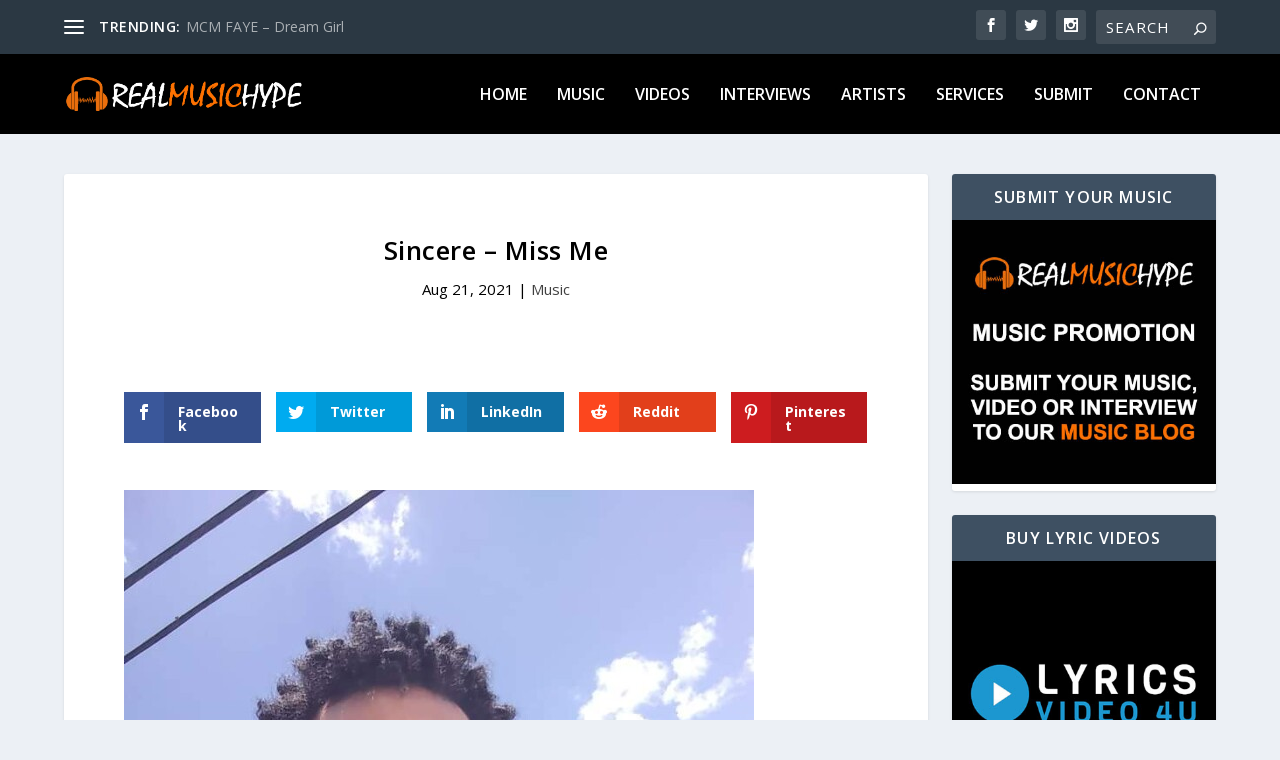

--- FILE ---
content_type: text/html; charset=utf-8
request_url: https://www.google.com/recaptcha/api2/anchor?ar=1&k=6Lcca9sUAAAAAP5L39LENqOWcAG2dH6un8q9GaS0&co=aHR0cHM6Ly9yZWFsbXVzaWNoeXBlLmNvbTo0NDM.&hl=en&v=N67nZn4AqZkNcbeMu4prBgzg&size=invisible&anchor-ms=20000&execute-ms=30000&cb=ejncvg7jdi8c
body_size: 48455
content:
<!DOCTYPE HTML><html dir="ltr" lang="en"><head><meta http-equiv="Content-Type" content="text/html; charset=UTF-8">
<meta http-equiv="X-UA-Compatible" content="IE=edge">
<title>reCAPTCHA</title>
<style type="text/css">
/* cyrillic-ext */
@font-face {
  font-family: 'Roboto';
  font-style: normal;
  font-weight: 400;
  font-stretch: 100%;
  src: url(//fonts.gstatic.com/s/roboto/v48/KFO7CnqEu92Fr1ME7kSn66aGLdTylUAMa3GUBHMdazTgWw.woff2) format('woff2');
  unicode-range: U+0460-052F, U+1C80-1C8A, U+20B4, U+2DE0-2DFF, U+A640-A69F, U+FE2E-FE2F;
}
/* cyrillic */
@font-face {
  font-family: 'Roboto';
  font-style: normal;
  font-weight: 400;
  font-stretch: 100%;
  src: url(//fonts.gstatic.com/s/roboto/v48/KFO7CnqEu92Fr1ME7kSn66aGLdTylUAMa3iUBHMdazTgWw.woff2) format('woff2');
  unicode-range: U+0301, U+0400-045F, U+0490-0491, U+04B0-04B1, U+2116;
}
/* greek-ext */
@font-face {
  font-family: 'Roboto';
  font-style: normal;
  font-weight: 400;
  font-stretch: 100%;
  src: url(//fonts.gstatic.com/s/roboto/v48/KFO7CnqEu92Fr1ME7kSn66aGLdTylUAMa3CUBHMdazTgWw.woff2) format('woff2');
  unicode-range: U+1F00-1FFF;
}
/* greek */
@font-face {
  font-family: 'Roboto';
  font-style: normal;
  font-weight: 400;
  font-stretch: 100%;
  src: url(//fonts.gstatic.com/s/roboto/v48/KFO7CnqEu92Fr1ME7kSn66aGLdTylUAMa3-UBHMdazTgWw.woff2) format('woff2');
  unicode-range: U+0370-0377, U+037A-037F, U+0384-038A, U+038C, U+038E-03A1, U+03A3-03FF;
}
/* math */
@font-face {
  font-family: 'Roboto';
  font-style: normal;
  font-weight: 400;
  font-stretch: 100%;
  src: url(//fonts.gstatic.com/s/roboto/v48/KFO7CnqEu92Fr1ME7kSn66aGLdTylUAMawCUBHMdazTgWw.woff2) format('woff2');
  unicode-range: U+0302-0303, U+0305, U+0307-0308, U+0310, U+0312, U+0315, U+031A, U+0326-0327, U+032C, U+032F-0330, U+0332-0333, U+0338, U+033A, U+0346, U+034D, U+0391-03A1, U+03A3-03A9, U+03B1-03C9, U+03D1, U+03D5-03D6, U+03F0-03F1, U+03F4-03F5, U+2016-2017, U+2034-2038, U+203C, U+2040, U+2043, U+2047, U+2050, U+2057, U+205F, U+2070-2071, U+2074-208E, U+2090-209C, U+20D0-20DC, U+20E1, U+20E5-20EF, U+2100-2112, U+2114-2115, U+2117-2121, U+2123-214F, U+2190, U+2192, U+2194-21AE, U+21B0-21E5, U+21F1-21F2, U+21F4-2211, U+2213-2214, U+2216-22FF, U+2308-230B, U+2310, U+2319, U+231C-2321, U+2336-237A, U+237C, U+2395, U+239B-23B7, U+23D0, U+23DC-23E1, U+2474-2475, U+25AF, U+25B3, U+25B7, U+25BD, U+25C1, U+25CA, U+25CC, U+25FB, U+266D-266F, U+27C0-27FF, U+2900-2AFF, U+2B0E-2B11, U+2B30-2B4C, U+2BFE, U+3030, U+FF5B, U+FF5D, U+1D400-1D7FF, U+1EE00-1EEFF;
}
/* symbols */
@font-face {
  font-family: 'Roboto';
  font-style: normal;
  font-weight: 400;
  font-stretch: 100%;
  src: url(//fonts.gstatic.com/s/roboto/v48/KFO7CnqEu92Fr1ME7kSn66aGLdTylUAMaxKUBHMdazTgWw.woff2) format('woff2');
  unicode-range: U+0001-000C, U+000E-001F, U+007F-009F, U+20DD-20E0, U+20E2-20E4, U+2150-218F, U+2190, U+2192, U+2194-2199, U+21AF, U+21E6-21F0, U+21F3, U+2218-2219, U+2299, U+22C4-22C6, U+2300-243F, U+2440-244A, U+2460-24FF, U+25A0-27BF, U+2800-28FF, U+2921-2922, U+2981, U+29BF, U+29EB, U+2B00-2BFF, U+4DC0-4DFF, U+FFF9-FFFB, U+10140-1018E, U+10190-1019C, U+101A0, U+101D0-101FD, U+102E0-102FB, U+10E60-10E7E, U+1D2C0-1D2D3, U+1D2E0-1D37F, U+1F000-1F0FF, U+1F100-1F1AD, U+1F1E6-1F1FF, U+1F30D-1F30F, U+1F315, U+1F31C, U+1F31E, U+1F320-1F32C, U+1F336, U+1F378, U+1F37D, U+1F382, U+1F393-1F39F, U+1F3A7-1F3A8, U+1F3AC-1F3AF, U+1F3C2, U+1F3C4-1F3C6, U+1F3CA-1F3CE, U+1F3D4-1F3E0, U+1F3ED, U+1F3F1-1F3F3, U+1F3F5-1F3F7, U+1F408, U+1F415, U+1F41F, U+1F426, U+1F43F, U+1F441-1F442, U+1F444, U+1F446-1F449, U+1F44C-1F44E, U+1F453, U+1F46A, U+1F47D, U+1F4A3, U+1F4B0, U+1F4B3, U+1F4B9, U+1F4BB, U+1F4BF, U+1F4C8-1F4CB, U+1F4D6, U+1F4DA, U+1F4DF, U+1F4E3-1F4E6, U+1F4EA-1F4ED, U+1F4F7, U+1F4F9-1F4FB, U+1F4FD-1F4FE, U+1F503, U+1F507-1F50B, U+1F50D, U+1F512-1F513, U+1F53E-1F54A, U+1F54F-1F5FA, U+1F610, U+1F650-1F67F, U+1F687, U+1F68D, U+1F691, U+1F694, U+1F698, U+1F6AD, U+1F6B2, U+1F6B9-1F6BA, U+1F6BC, U+1F6C6-1F6CF, U+1F6D3-1F6D7, U+1F6E0-1F6EA, U+1F6F0-1F6F3, U+1F6F7-1F6FC, U+1F700-1F7FF, U+1F800-1F80B, U+1F810-1F847, U+1F850-1F859, U+1F860-1F887, U+1F890-1F8AD, U+1F8B0-1F8BB, U+1F8C0-1F8C1, U+1F900-1F90B, U+1F93B, U+1F946, U+1F984, U+1F996, U+1F9E9, U+1FA00-1FA6F, U+1FA70-1FA7C, U+1FA80-1FA89, U+1FA8F-1FAC6, U+1FACE-1FADC, U+1FADF-1FAE9, U+1FAF0-1FAF8, U+1FB00-1FBFF;
}
/* vietnamese */
@font-face {
  font-family: 'Roboto';
  font-style: normal;
  font-weight: 400;
  font-stretch: 100%;
  src: url(//fonts.gstatic.com/s/roboto/v48/KFO7CnqEu92Fr1ME7kSn66aGLdTylUAMa3OUBHMdazTgWw.woff2) format('woff2');
  unicode-range: U+0102-0103, U+0110-0111, U+0128-0129, U+0168-0169, U+01A0-01A1, U+01AF-01B0, U+0300-0301, U+0303-0304, U+0308-0309, U+0323, U+0329, U+1EA0-1EF9, U+20AB;
}
/* latin-ext */
@font-face {
  font-family: 'Roboto';
  font-style: normal;
  font-weight: 400;
  font-stretch: 100%;
  src: url(//fonts.gstatic.com/s/roboto/v48/KFO7CnqEu92Fr1ME7kSn66aGLdTylUAMa3KUBHMdazTgWw.woff2) format('woff2');
  unicode-range: U+0100-02BA, U+02BD-02C5, U+02C7-02CC, U+02CE-02D7, U+02DD-02FF, U+0304, U+0308, U+0329, U+1D00-1DBF, U+1E00-1E9F, U+1EF2-1EFF, U+2020, U+20A0-20AB, U+20AD-20C0, U+2113, U+2C60-2C7F, U+A720-A7FF;
}
/* latin */
@font-face {
  font-family: 'Roboto';
  font-style: normal;
  font-weight: 400;
  font-stretch: 100%;
  src: url(//fonts.gstatic.com/s/roboto/v48/KFO7CnqEu92Fr1ME7kSn66aGLdTylUAMa3yUBHMdazQ.woff2) format('woff2');
  unicode-range: U+0000-00FF, U+0131, U+0152-0153, U+02BB-02BC, U+02C6, U+02DA, U+02DC, U+0304, U+0308, U+0329, U+2000-206F, U+20AC, U+2122, U+2191, U+2193, U+2212, U+2215, U+FEFF, U+FFFD;
}
/* cyrillic-ext */
@font-face {
  font-family: 'Roboto';
  font-style: normal;
  font-weight: 500;
  font-stretch: 100%;
  src: url(//fonts.gstatic.com/s/roboto/v48/KFO7CnqEu92Fr1ME7kSn66aGLdTylUAMa3GUBHMdazTgWw.woff2) format('woff2');
  unicode-range: U+0460-052F, U+1C80-1C8A, U+20B4, U+2DE0-2DFF, U+A640-A69F, U+FE2E-FE2F;
}
/* cyrillic */
@font-face {
  font-family: 'Roboto';
  font-style: normal;
  font-weight: 500;
  font-stretch: 100%;
  src: url(//fonts.gstatic.com/s/roboto/v48/KFO7CnqEu92Fr1ME7kSn66aGLdTylUAMa3iUBHMdazTgWw.woff2) format('woff2');
  unicode-range: U+0301, U+0400-045F, U+0490-0491, U+04B0-04B1, U+2116;
}
/* greek-ext */
@font-face {
  font-family: 'Roboto';
  font-style: normal;
  font-weight: 500;
  font-stretch: 100%;
  src: url(//fonts.gstatic.com/s/roboto/v48/KFO7CnqEu92Fr1ME7kSn66aGLdTylUAMa3CUBHMdazTgWw.woff2) format('woff2');
  unicode-range: U+1F00-1FFF;
}
/* greek */
@font-face {
  font-family: 'Roboto';
  font-style: normal;
  font-weight: 500;
  font-stretch: 100%;
  src: url(//fonts.gstatic.com/s/roboto/v48/KFO7CnqEu92Fr1ME7kSn66aGLdTylUAMa3-UBHMdazTgWw.woff2) format('woff2');
  unicode-range: U+0370-0377, U+037A-037F, U+0384-038A, U+038C, U+038E-03A1, U+03A3-03FF;
}
/* math */
@font-face {
  font-family: 'Roboto';
  font-style: normal;
  font-weight: 500;
  font-stretch: 100%;
  src: url(//fonts.gstatic.com/s/roboto/v48/KFO7CnqEu92Fr1ME7kSn66aGLdTylUAMawCUBHMdazTgWw.woff2) format('woff2');
  unicode-range: U+0302-0303, U+0305, U+0307-0308, U+0310, U+0312, U+0315, U+031A, U+0326-0327, U+032C, U+032F-0330, U+0332-0333, U+0338, U+033A, U+0346, U+034D, U+0391-03A1, U+03A3-03A9, U+03B1-03C9, U+03D1, U+03D5-03D6, U+03F0-03F1, U+03F4-03F5, U+2016-2017, U+2034-2038, U+203C, U+2040, U+2043, U+2047, U+2050, U+2057, U+205F, U+2070-2071, U+2074-208E, U+2090-209C, U+20D0-20DC, U+20E1, U+20E5-20EF, U+2100-2112, U+2114-2115, U+2117-2121, U+2123-214F, U+2190, U+2192, U+2194-21AE, U+21B0-21E5, U+21F1-21F2, U+21F4-2211, U+2213-2214, U+2216-22FF, U+2308-230B, U+2310, U+2319, U+231C-2321, U+2336-237A, U+237C, U+2395, U+239B-23B7, U+23D0, U+23DC-23E1, U+2474-2475, U+25AF, U+25B3, U+25B7, U+25BD, U+25C1, U+25CA, U+25CC, U+25FB, U+266D-266F, U+27C0-27FF, U+2900-2AFF, U+2B0E-2B11, U+2B30-2B4C, U+2BFE, U+3030, U+FF5B, U+FF5D, U+1D400-1D7FF, U+1EE00-1EEFF;
}
/* symbols */
@font-face {
  font-family: 'Roboto';
  font-style: normal;
  font-weight: 500;
  font-stretch: 100%;
  src: url(//fonts.gstatic.com/s/roboto/v48/KFO7CnqEu92Fr1ME7kSn66aGLdTylUAMaxKUBHMdazTgWw.woff2) format('woff2');
  unicode-range: U+0001-000C, U+000E-001F, U+007F-009F, U+20DD-20E0, U+20E2-20E4, U+2150-218F, U+2190, U+2192, U+2194-2199, U+21AF, U+21E6-21F0, U+21F3, U+2218-2219, U+2299, U+22C4-22C6, U+2300-243F, U+2440-244A, U+2460-24FF, U+25A0-27BF, U+2800-28FF, U+2921-2922, U+2981, U+29BF, U+29EB, U+2B00-2BFF, U+4DC0-4DFF, U+FFF9-FFFB, U+10140-1018E, U+10190-1019C, U+101A0, U+101D0-101FD, U+102E0-102FB, U+10E60-10E7E, U+1D2C0-1D2D3, U+1D2E0-1D37F, U+1F000-1F0FF, U+1F100-1F1AD, U+1F1E6-1F1FF, U+1F30D-1F30F, U+1F315, U+1F31C, U+1F31E, U+1F320-1F32C, U+1F336, U+1F378, U+1F37D, U+1F382, U+1F393-1F39F, U+1F3A7-1F3A8, U+1F3AC-1F3AF, U+1F3C2, U+1F3C4-1F3C6, U+1F3CA-1F3CE, U+1F3D4-1F3E0, U+1F3ED, U+1F3F1-1F3F3, U+1F3F5-1F3F7, U+1F408, U+1F415, U+1F41F, U+1F426, U+1F43F, U+1F441-1F442, U+1F444, U+1F446-1F449, U+1F44C-1F44E, U+1F453, U+1F46A, U+1F47D, U+1F4A3, U+1F4B0, U+1F4B3, U+1F4B9, U+1F4BB, U+1F4BF, U+1F4C8-1F4CB, U+1F4D6, U+1F4DA, U+1F4DF, U+1F4E3-1F4E6, U+1F4EA-1F4ED, U+1F4F7, U+1F4F9-1F4FB, U+1F4FD-1F4FE, U+1F503, U+1F507-1F50B, U+1F50D, U+1F512-1F513, U+1F53E-1F54A, U+1F54F-1F5FA, U+1F610, U+1F650-1F67F, U+1F687, U+1F68D, U+1F691, U+1F694, U+1F698, U+1F6AD, U+1F6B2, U+1F6B9-1F6BA, U+1F6BC, U+1F6C6-1F6CF, U+1F6D3-1F6D7, U+1F6E0-1F6EA, U+1F6F0-1F6F3, U+1F6F7-1F6FC, U+1F700-1F7FF, U+1F800-1F80B, U+1F810-1F847, U+1F850-1F859, U+1F860-1F887, U+1F890-1F8AD, U+1F8B0-1F8BB, U+1F8C0-1F8C1, U+1F900-1F90B, U+1F93B, U+1F946, U+1F984, U+1F996, U+1F9E9, U+1FA00-1FA6F, U+1FA70-1FA7C, U+1FA80-1FA89, U+1FA8F-1FAC6, U+1FACE-1FADC, U+1FADF-1FAE9, U+1FAF0-1FAF8, U+1FB00-1FBFF;
}
/* vietnamese */
@font-face {
  font-family: 'Roboto';
  font-style: normal;
  font-weight: 500;
  font-stretch: 100%;
  src: url(//fonts.gstatic.com/s/roboto/v48/KFO7CnqEu92Fr1ME7kSn66aGLdTylUAMa3OUBHMdazTgWw.woff2) format('woff2');
  unicode-range: U+0102-0103, U+0110-0111, U+0128-0129, U+0168-0169, U+01A0-01A1, U+01AF-01B0, U+0300-0301, U+0303-0304, U+0308-0309, U+0323, U+0329, U+1EA0-1EF9, U+20AB;
}
/* latin-ext */
@font-face {
  font-family: 'Roboto';
  font-style: normal;
  font-weight: 500;
  font-stretch: 100%;
  src: url(//fonts.gstatic.com/s/roboto/v48/KFO7CnqEu92Fr1ME7kSn66aGLdTylUAMa3KUBHMdazTgWw.woff2) format('woff2');
  unicode-range: U+0100-02BA, U+02BD-02C5, U+02C7-02CC, U+02CE-02D7, U+02DD-02FF, U+0304, U+0308, U+0329, U+1D00-1DBF, U+1E00-1E9F, U+1EF2-1EFF, U+2020, U+20A0-20AB, U+20AD-20C0, U+2113, U+2C60-2C7F, U+A720-A7FF;
}
/* latin */
@font-face {
  font-family: 'Roboto';
  font-style: normal;
  font-weight: 500;
  font-stretch: 100%;
  src: url(//fonts.gstatic.com/s/roboto/v48/KFO7CnqEu92Fr1ME7kSn66aGLdTylUAMa3yUBHMdazQ.woff2) format('woff2');
  unicode-range: U+0000-00FF, U+0131, U+0152-0153, U+02BB-02BC, U+02C6, U+02DA, U+02DC, U+0304, U+0308, U+0329, U+2000-206F, U+20AC, U+2122, U+2191, U+2193, U+2212, U+2215, U+FEFF, U+FFFD;
}
/* cyrillic-ext */
@font-face {
  font-family: 'Roboto';
  font-style: normal;
  font-weight: 900;
  font-stretch: 100%;
  src: url(//fonts.gstatic.com/s/roboto/v48/KFO7CnqEu92Fr1ME7kSn66aGLdTylUAMa3GUBHMdazTgWw.woff2) format('woff2');
  unicode-range: U+0460-052F, U+1C80-1C8A, U+20B4, U+2DE0-2DFF, U+A640-A69F, U+FE2E-FE2F;
}
/* cyrillic */
@font-face {
  font-family: 'Roboto';
  font-style: normal;
  font-weight: 900;
  font-stretch: 100%;
  src: url(//fonts.gstatic.com/s/roboto/v48/KFO7CnqEu92Fr1ME7kSn66aGLdTylUAMa3iUBHMdazTgWw.woff2) format('woff2');
  unicode-range: U+0301, U+0400-045F, U+0490-0491, U+04B0-04B1, U+2116;
}
/* greek-ext */
@font-face {
  font-family: 'Roboto';
  font-style: normal;
  font-weight: 900;
  font-stretch: 100%;
  src: url(//fonts.gstatic.com/s/roboto/v48/KFO7CnqEu92Fr1ME7kSn66aGLdTylUAMa3CUBHMdazTgWw.woff2) format('woff2');
  unicode-range: U+1F00-1FFF;
}
/* greek */
@font-face {
  font-family: 'Roboto';
  font-style: normal;
  font-weight: 900;
  font-stretch: 100%;
  src: url(//fonts.gstatic.com/s/roboto/v48/KFO7CnqEu92Fr1ME7kSn66aGLdTylUAMa3-UBHMdazTgWw.woff2) format('woff2');
  unicode-range: U+0370-0377, U+037A-037F, U+0384-038A, U+038C, U+038E-03A1, U+03A3-03FF;
}
/* math */
@font-face {
  font-family: 'Roboto';
  font-style: normal;
  font-weight: 900;
  font-stretch: 100%;
  src: url(//fonts.gstatic.com/s/roboto/v48/KFO7CnqEu92Fr1ME7kSn66aGLdTylUAMawCUBHMdazTgWw.woff2) format('woff2');
  unicode-range: U+0302-0303, U+0305, U+0307-0308, U+0310, U+0312, U+0315, U+031A, U+0326-0327, U+032C, U+032F-0330, U+0332-0333, U+0338, U+033A, U+0346, U+034D, U+0391-03A1, U+03A3-03A9, U+03B1-03C9, U+03D1, U+03D5-03D6, U+03F0-03F1, U+03F4-03F5, U+2016-2017, U+2034-2038, U+203C, U+2040, U+2043, U+2047, U+2050, U+2057, U+205F, U+2070-2071, U+2074-208E, U+2090-209C, U+20D0-20DC, U+20E1, U+20E5-20EF, U+2100-2112, U+2114-2115, U+2117-2121, U+2123-214F, U+2190, U+2192, U+2194-21AE, U+21B0-21E5, U+21F1-21F2, U+21F4-2211, U+2213-2214, U+2216-22FF, U+2308-230B, U+2310, U+2319, U+231C-2321, U+2336-237A, U+237C, U+2395, U+239B-23B7, U+23D0, U+23DC-23E1, U+2474-2475, U+25AF, U+25B3, U+25B7, U+25BD, U+25C1, U+25CA, U+25CC, U+25FB, U+266D-266F, U+27C0-27FF, U+2900-2AFF, U+2B0E-2B11, U+2B30-2B4C, U+2BFE, U+3030, U+FF5B, U+FF5D, U+1D400-1D7FF, U+1EE00-1EEFF;
}
/* symbols */
@font-face {
  font-family: 'Roboto';
  font-style: normal;
  font-weight: 900;
  font-stretch: 100%;
  src: url(//fonts.gstatic.com/s/roboto/v48/KFO7CnqEu92Fr1ME7kSn66aGLdTylUAMaxKUBHMdazTgWw.woff2) format('woff2');
  unicode-range: U+0001-000C, U+000E-001F, U+007F-009F, U+20DD-20E0, U+20E2-20E4, U+2150-218F, U+2190, U+2192, U+2194-2199, U+21AF, U+21E6-21F0, U+21F3, U+2218-2219, U+2299, U+22C4-22C6, U+2300-243F, U+2440-244A, U+2460-24FF, U+25A0-27BF, U+2800-28FF, U+2921-2922, U+2981, U+29BF, U+29EB, U+2B00-2BFF, U+4DC0-4DFF, U+FFF9-FFFB, U+10140-1018E, U+10190-1019C, U+101A0, U+101D0-101FD, U+102E0-102FB, U+10E60-10E7E, U+1D2C0-1D2D3, U+1D2E0-1D37F, U+1F000-1F0FF, U+1F100-1F1AD, U+1F1E6-1F1FF, U+1F30D-1F30F, U+1F315, U+1F31C, U+1F31E, U+1F320-1F32C, U+1F336, U+1F378, U+1F37D, U+1F382, U+1F393-1F39F, U+1F3A7-1F3A8, U+1F3AC-1F3AF, U+1F3C2, U+1F3C4-1F3C6, U+1F3CA-1F3CE, U+1F3D4-1F3E0, U+1F3ED, U+1F3F1-1F3F3, U+1F3F5-1F3F7, U+1F408, U+1F415, U+1F41F, U+1F426, U+1F43F, U+1F441-1F442, U+1F444, U+1F446-1F449, U+1F44C-1F44E, U+1F453, U+1F46A, U+1F47D, U+1F4A3, U+1F4B0, U+1F4B3, U+1F4B9, U+1F4BB, U+1F4BF, U+1F4C8-1F4CB, U+1F4D6, U+1F4DA, U+1F4DF, U+1F4E3-1F4E6, U+1F4EA-1F4ED, U+1F4F7, U+1F4F9-1F4FB, U+1F4FD-1F4FE, U+1F503, U+1F507-1F50B, U+1F50D, U+1F512-1F513, U+1F53E-1F54A, U+1F54F-1F5FA, U+1F610, U+1F650-1F67F, U+1F687, U+1F68D, U+1F691, U+1F694, U+1F698, U+1F6AD, U+1F6B2, U+1F6B9-1F6BA, U+1F6BC, U+1F6C6-1F6CF, U+1F6D3-1F6D7, U+1F6E0-1F6EA, U+1F6F0-1F6F3, U+1F6F7-1F6FC, U+1F700-1F7FF, U+1F800-1F80B, U+1F810-1F847, U+1F850-1F859, U+1F860-1F887, U+1F890-1F8AD, U+1F8B0-1F8BB, U+1F8C0-1F8C1, U+1F900-1F90B, U+1F93B, U+1F946, U+1F984, U+1F996, U+1F9E9, U+1FA00-1FA6F, U+1FA70-1FA7C, U+1FA80-1FA89, U+1FA8F-1FAC6, U+1FACE-1FADC, U+1FADF-1FAE9, U+1FAF0-1FAF8, U+1FB00-1FBFF;
}
/* vietnamese */
@font-face {
  font-family: 'Roboto';
  font-style: normal;
  font-weight: 900;
  font-stretch: 100%;
  src: url(//fonts.gstatic.com/s/roboto/v48/KFO7CnqEu92Fr1ME7kSn66aGLdTylUAMa3OUBHMdazTgWw.woff2) format('woff2');
  unicode-range: U+0102-0103, U+0110-0111, U+0128-0129, U+0168-0169, U+01A0-01A1, U+01AF-01B0, U+0300-0301, U+0303-0304, U+0308-0309, U+0323, U+0329, U+1EA0-1EF9, U+20AB;
}
/* latin-ext */
@font-face {
  font-family: 'Roboto';
  font-style: normal;
  font-weight: 900;
  font-stretch: 100%;
  src: url(//fonts.gstatic.com/s/roboto/v48/KFO7CnqEu92Fr1ME7kSn66aGLdTylUAMa3KUBHMdazTgWw.woff2) format('woff2');
  unicode-range: U+0100-02BA, U+02BD-02C5, U+02C7-02CC, U+02CE-02D7, U+02DD-02FF, U+0304, U+0308, U+0329, U+1D00-1DBF, U+1E00-1E9F, U+1EF2-1EFF, U+2020, U+20A0-20AB, U+20AD-20C0, U+2113, U+2C60-2C7F, U+A720-A7FF;
}
/* latin */
@font-face {
  font-family: 'Roboto';
  font-style: normal;
  font-weight: 900;
  font-stretch: 100%;
  src: url(//fonts.gstatic.com/s/roboto/v48/KFO7CnqEu92Fr1ME7kSn66aGLdTylUAMa3yUBHMdazQ.woff2) format('woff2');
  unicode-range: U+0000-00FF, U+0131, U+0152-0153, U+02BB-02BC, U+02C6, U+02DA, U+02DC, U+0304, U+0308, U+0329, U+2000-206F, U+20AC, U+2122, U+2191, U+2193, U+2212, U+2215, U+FEFF, U+FFFD;
}

</style>
<link rel="stylesheet" type="text/css" href="https://www.gstatic.com/recaptcha/releases/N67nZn4AqZkNcbeMu4prBgzg/styles__ltr.css">
<script nonce="VFIMHs5hCEzvd3h7UoWiSA" type="text/javascript">window['__recaptcha_api'] = 'https://www.google.com/recaptcha/api2/';</script>
<script type="text/javascript" src="https://www.gstatic.com/recaptcha/releases/N67nZn4AqZkNcbeMu4prBgzg/recaptcha__en.js" nonce="VFIMHs5hCEzvd3h7UoWiSA">
      
    </script></head>
<body><div id="rc-anchor-alert" class="rc-anchor-alert"></div>
<input type="hidden" id="recaptcha-token" value="[base64]">
<script type="text/javascript" nonce="VFIMHs5hCEzvd3h7UoWiSA">
      recaptcha.anchor.Main.init("[\x22ainput\x22,[\x22bgdata\x22,\x22\x22,\[base64]/[base64]/[base64]/[base64]/[base64]/UltsKytdPUU6KEU8MjA0OD9SW2wrK109RT4+NnwxOTI6KChFJjY0NTEyKT09NTUyOTYmJk0rMTxjLmxlbmd0aCYmKGMuY2hhckNvZGVBdChNKzEpJjY0NTEyKT09NTYzMjA/[base64]/[base64]/[base64]/[base64]/[base64]/[base64]/[base64]\x22,\[base64]\x22,\x22wrVvei0ow4wuw4zDgsOIC8Obw6jCphDDg2MYWlHDlMKENDtgw7/CrTfCr8KPwoQBRhvDmMO8P2PCr8O1I04/[base64]/CrBpFWcKZSsKJQ8OeNjfDiUXDh8OUwr/Ch8KqwqHDgMOVV8KPwoY5UMKpw4wzwqfChy8VwpRmw4vDizLDohYVB8OEOcOaTylgwrcaaMKlOMO5eT1lFn7DmgPDlkTCohHDo8OsYMO8wo3Dqi58wpMte8KYEQfCncOOw4RQb39xw7I7w5ZcYMO/wpsIIkrDhyQ2wqRvwrQ0bGEpw6nDsMOmR3/ChTfCusKCQ8KvC8KFBgh7fsKuw5zCocKnwrJ4W8KQw5J1Ejk/[base64]/[base64]/w4M6w7Q6Og/[base64]/[base64]/[base64]/[base64]/cMOeFTADwrfDlsOYwpUxw7wlwqYZwrLDtsKsccKnT8OlwqZbw7rClzzCvMKCG1xuE8O5HcKTDWJ2Tj7Cp8KAbMO/[base64]/Dk8KJw4taGMOjwowGwr3DrBRUw4XDi2peOywEKjzDkcOkw7Jfw7vCtcO2wqdDwprDqkYdwoQIYsKlPMOrScKew43ClMKKKUfCgANGw4Eqwo4gw4UWw4tOHcO5w7vCsBgHFsOWJ2zDhcKPNXvDlkR/[base64]/DgXx1woBYwqTDjjQGwrXCh2pqwozDr8KVAQsgKMO1w6lpF1zDo1HDv8OewpQVwqzCkErDgsKRw6IJWUMrw4cGw7rCr8OvXcOiwqDDrMKmw70Yw4DCjMOGwpUvKcKFwphWw4nCryUiDw0Aw7zCj2MFw7bDkMKKasOHw41hKMOTL8Omw5YLwpTDgMOOwpTDrA/DjTbDjSvDkwfCncOJeRHDrsKAw7VOZHfDpB3Cg3vDpzzCkF4rwoLDpcKMJAczwqkOw6rDicO1wrkSIcKGW8Krw6oZwr14dMO+w4PCicOtw7AZecOwHynCuT/DqMOGWlPDjw9EHsONwrcDw4vCpMKhEQXCnQt5FMKJIsK6IgkWw6M2AsOwPcOEDcO1wq50wrpTasOXw5YhCBAwwqdJTcKmwqhKw6dFw4zCgGpFUsOCwqA6w6wSwrzCmcKswqHDhcOyR8K/AR04w6c+U8OawrLDsAzDkcKQw4PCr8KXMlzDozzDuMO1d8O/HQg8MU5Kw7XDgsORwqAcwotgwq1pw45HCmVyMEIqwrXCg0tMNcOlwqbClsKzdTrDr8KvVlEIwr1JKsOfwr7DpMOWw5l6IEg6wohQW8K5AhHDmcK4w4kdwo3DosOVHcKSKsONUcOoO8Kzw7nDncO7wpnDgirCucOoTsOPwogFAHfDpDbCj8Omw4/ClcKGw5LCkkvCmMOqwrkETcK6asKoeWE3w5Fxw5w9QCksTMO3QyPDpRHCo8O5ViDCpB3DuWIMP8Owwo/CvcKEw5drw5hMw7ZwZcKzS8KYScO9wpR1fMKOwpMCDBjChcKRQcK5wo/DhMOmHMKCOCPChlJow6dpcRHCrzQxDsKSwqXDr0/DuR1QcsO/dFzCshPDhcOsMMO+w7XDgFcEQ8OaKMKvw78+w53DiyvDvwcyw4XDg8KoaMO2EsOXw544w6hmdMKFIQkgw41mVB/DgcKWw7BWGcORwo/DnVgdM8OBwqnDssOnw5fDgU4yScKML8KowqghGWxKw4URwpTDpcKywr46WzzCnynCl8KDw4FbwpxcwqvCjnxKFMO0Yglmw4bDjkvCv8Oqw61Pw6bCocOtPVlmasOdwojDv8K0PMO4w6Bkw4h0w4ZkKMOMw7PCmsKMw4LDmMOMw7oMFMKybH/Cogk3wqZ8w6JkCcKiLyI/NhvCscKLZy1VWkNBwrMJwprComTCvnBhw7EODcONVcK1wpJOVcOEIWkBwpzCpcKscsKlwozDpWV/FsKIw7XCt8OvXjDDmsOzY8Oaw7rDsMKJO8OWesOUwpnDjV1ew5M6w6zDqDxlQMKeFDFyw4vDqXDCo8OFJsKIX8OgwozCv8KOYsO0woDDrMOYw5IQPB1WwpjCusKYwrdoeMKAKsKcw5MBJ8K9wpl3wrnCocOiOcKOw4fCqsO5UU3DmB/CpsKIw4TCv8O2YA5GacONA8Oqw7U/wqAFVmYUO2lQwr7CpwjCosK7YlLDkHPChhAqdF/CpzdAJcOBesO1Gj7ChwrDiMK4w7hWwrMXNzvCucKuw4IeAmHDuynDtnpcEsOaw7PDoD95w5fCh8OUOnw7w6vCvcO9D3nDumIGw51CKMKVbsKlwpHDgX/CrcOxwqzCm8Kvw6F6K8OGw43ChVM5wprDlsOdInTCuE0TQwDCqAPCqsOZw59WciHDtirCq8Ozw4EmwqjDqlDDtXoNwpvCrArCm8OsPwEDOjDDgAnDncOewqnCjsK1Rl7CkFrDtcOMYMOmw7jCvB91w48JM8KHbhEtYsOhw48rw7HDj2dEXsKKBUtzw4/DssK4wr/CpcKCwqHCj8KWw40pCcKjwqVJwpnCssKhFGMrw57CgMK/[base64]/fcOHwrcbw5hTwpbCo8KmE8KgwpnDmMKRJ8OEw4rDtMOtw5PDsUHDn3R7wrdsCMKPwr3CvMKQZ8O6w6nDocO8OzZiw7vDvsO9NcKrOsKkwrYPb8OJF8KUw7FuIsKaRhIPwpzCrMOrJyluL8OywoTDtjRPUnbCqsORGcOQbGsXClbDhcO0D2JNPVgPLMOgA1HDisK/[base64]/[base64]/[base64]/wqVbw7UAWFcVwonDu07CshU9SsKINRTCt8O7FwpyKmTCuMO/wo3CqCETfsOqw7zCqRV2JXvDvRXDi3t4wppLJsK3w6/CqcKtWBkww4TCiDbCrgAnwrQbw5DDqX0qPUQUwoLCjsOrCMKoOmTCqHLDkMO7w4HDsnsYFMK6Ui/[base64]/Csx11w6LDhMOYMh/DtwjCtMK3w7rCjV3DiHoyCcKLNiTDi23CtcOTw74Da8KdYTVkXMKpw4/DhDbDtcKyX8OYw6XDncOQwocpcBrCgmPDvSg4w5p7wqPCk8KowrjCucOtw47DphYtSsKWQhcxcmLCul8qwr7CpkzCjFHDmMOmwrZcwpofOsKSJ8O0YMKswqpXfDjDgMKhw65VWcOmByPCrcOmw7vDhcK1X0vCiWczfsK4wrrCkXfCnC/[base64]/wqtJw5wsw6/[base64]/[base64]/DuzUkwpHCncKKwoUKwrbDsDIgwpPClGhlO8OhK8Ovw6xvw6tKw73Cs8OIPCpdw7Bzw5LCrXrDhVLDq07Dm0cKw5w4TsKSXCXDoEEYZ14uR8OOwrLClg1Xwp/DqMOlw7TDrHxfNlc+wr/DtUbCgwYqCDccWMKVwrhHUcOmw5/ChxwyOsKTwr3Ci8KuRcOpK8OxwoJ8RcOkKTwUZsKxw7PCqcK3w7JHw7URaUjClx7DpcKAw5TDpcOaBz9jInxFJRbDm2vCg2zDoTBewpvDlmzCuTDChcK5w5IDwr8iEzxIFMKPwq7DrBU/[base64]/CrsKmI8OrPQ/CvcOJw4rCvF1iw6gTTMKQw6tyVcO6NXDDv1XCvC5ZDMK/UnPDp8KxwpfDvB7Dlx/Cj8KqaFRBwqvCviPCvFbCrDQyJ8OXZMOSIx3DoMOCwojCucKidzrDgnAwHMKWDsOPw5JUw4rCscOkKsKVwrPCmz7ClCHClH83dcKuUzYNw5vCgyJbTsO/wrPCtnLDrCkrwqxwwrsECFfCrhTDp1DCvz/Dql3DkxHCqsOtwpA5w65dw7zClEAZwrhdwqLDqWbCn8ODwonChcKxY8OywoA5CRhrwrvCkcOBw5kaw7PCr8KNNSzDugLDi2fCn8K/R8Opw4h3w5B9wqJ/[base64]/CnsOqDmrCiMOTShXDvVPDuMKqLCPDk8O1worDjQEww6h/w6B6NcKlCGYLYDYqw4ZzwqbCqDQrTcOTPMKvdsO4w5vCtMKKD1nCgsKpUsO+CMOqwrdKw4piwpLCj8O7w79Zwp/DhMKJw7kiwpnDqVHCgREdwocawqBYw7bDpnRAWMKrw43CqcOwRnlQcMK3w7Ijw7zCtnsiwp/DocOgwqDCg8KYwoHCp8KXN8KmwqIawostwr5uw5LCoC9JwpLCgB3DvVbDnkhMQcOPw45zw5IPUsKfwojDgcOGSjPDuHwlNQPDr8KGIMKjwobCiirCiH42WsKhw648w4FXNwlnw5LDnsOPYsOeV8Oswp13wq/Dl37DgsKmFSXDsQzCtsOcw6poIRDDnVBlwqQFwrY5JFjCscOww6pPMivCmcKhVHbDg0IKwrbChz/Cp27Dqx0mwojDlT7DjjkgIUhqw6zCkgLCvsKxKhBORsKPGH7CgcOAw6/DtBjCmMKpGUsPw69UwrcETmzChgTDk8OHw4Q1w7XClj/[base64]/CpcKow6I6woowbHMtwrnDmiXDvsKYw6nCgsOSwrvCmcKRwp8hWcKhZFzCkmzDssKEwp5CAcO8O0jCqHTDnMO/w7XCicKYfz/[base64]/[base64]/DoUTDjRXCm28swq3DicKNRsK5KMKyAh4aw6YRw7csZnvCnzV2w6LDlwzCgUYrwpDCmCfCul54wr/DsXA2w7ITw5PDvDvCmgEcw6TCsF9rLFByWl3DjmE+FMO5VGrCp8OjdsOjwp1/TsKOwoTClcOHw5vCmw/Cs14PFAc5Gl8aw6DDohtFdwzCo35nwq7Ci8Kgw55qFMOCwpzDtEUnA8K8GG/Cq3XCh2M8wpfCgsO9FhRbw6XDlj3CosOjC8KRw4BJwqQdw5BeccOUNcKZw7nDusK6LyhRw7bDjMKaw7kPVsOFw6bCnxvCp8OZw70ww4/DqMKMwrXCtcKJw6XDpcKYw4R8w6nDt8O5TmY/TsK6worDr8Oiw41XCTU1w7lVQU3DoDHDn8OKw7DCg8OpTsKDYiXDglMHwqIiw7dOwoDDkArDoMKlPCvDu2LCvcKNw67CtEXDhHvClsKrwroADibCjEEKw6xKw51yw75SCsOOUiZyw7/Dn8KIw7/CoH/ChwrCrj3DlXPCmgNZe8OQHB1uesKDwrzDoQYnwqnChgrDqMKVCsKaLB/DvcOnw6bCswPDj0Uow6zCpl4UaxcQwqdGDMKuA8Kxw4fCtFjCr1LDr8KNesK0OT5wd0ERw7nDo8OGw6TCr1AddizCiEV7DMOPKS9PLjHDsW7DsX0CwpQ2wqU/[base64]/[base64]/CqWvDhSbCnm3CnkoJw73DpMKyJcOHwqJRRUQWwqHCr8O1M3/CtkJywpM7w4dxb8KfV2oAV8KrKEPDrhhnwpoNwpHDusORWMKDNsOWwo5bw4zDt8KcT8KqYsKudsKBGh4jwrrCg8KsNBbCjkDDocK3eFAebWobAArCp8O9NsODw7RUCMKJw7FIBnrCoyLCtmjCjn3Cs8OkTRfDocOfDMKiw7gob8K2Pw/[base64]/Sy/Ds8KTMCDDgsKlZsO1w5LCvR/DmcKXbzkfK8OedyU7RcOmGBXDmBIMBcK4w5PCrMOrP07DpkfDucOew4TCpcKKfMOow6LCpQfCoMKLw696woMADAzDph8dwrlmwq92fXBow6bCucKTO8O8YkrDpkcUwq/DjcKewoHDgBhXwrDDjMKyZMKUNj4Fdj/[base64]/P2XDrzXDiinCt2jDtVjDokrCkCXCksKbPMKiOcOHHsKhfHLDiGZhwpLCumkOFlwRCiDClj7CsxfCisOMb25Kw6dpw69twoTDgMO5dhk1w73CpcKhwpzCl8K+wpvDqMOTX3bCnDkYKMKWwpbDoUYtwpppcWfCigV3w57Cv8OXZBrCg8KFOsOWw5bDi000AsOFwr/[base64]/Ds0ghdMKtD8O8w5pQwr/Dv8OhwogVRjhEw6LDpnYpAwHCiVQKFsKfw5Q/wpTDmTl7wrrDgjTDmcOLw4vDu8Oiw7vChcKfwrNiQ8KjHwHCqcOxMcKsd8KowqcJw5LDsF8gwqTDpXJpw43DpHx6WCzDrEnDqcKlw7/DrsOrw7drPgxaw4nCjMKlSMK4w7hdw6TCncKww4rDv8OyJcOzw5bClF8Qw7YIQi4ww5sxfcO6QCB1w58XwrrCrE9uw6LCi8KoGCwsexbDizfCtcOVw4vCt8KDwplQJWJXwo7DmA/DkcKNf09mwoLClsKXw4IALXQmw7/DoXLCncKRwrUBXMK1EsK+woTCslHCtsOEw5pGwpsmXMOVw7w6EMKnwoDCu8OmwpXCrHLChsOBwq55w7Bow5pCJ8Kew5gww6vDixt2BBzDh8Oew5gCaDsRw5DCuhPChcKRw4Irw7/DsG/[base64]/LTLDrVDDpcORw4QtK23DjCHCh8Oqw5rDvRYgSMOvw4YAw7sBwqUXaDBOLBw6w7nDr10oNsKOw6ptwr1jwpHChsK+worCrCwqw48pwpZtNW9QwqlFwr8bwqHDphwCw7vCr8K6w7x/cMKXesOTwo4IwrHCjgfDjsO0wrjDosK/wpoNecO4w4QSfsO9wqTDh8OXwpIHZ8OlwohHwqDCuw3CmcKewroQFMKmflo6wqDCncKGLMKje39BLMOtw45vJ8K/[base64]/CmTAsZsKdw6wbwqluwot5w75Vw7NVwp/CvsKzHVTDqlc6aT3CiVzCgABpawYUw5A0w6zDicKHw68oT8Ova1lnY8OtUsOgfMKYwqhawpNvd8OVL2lPwqHDisOewqXDrWtMV2zDjkB6FMKGLE/CtlrDr1DCmcKrK8Oaw7nCq8OtccOZcmzCjsOAwpd7w44yO8Oiwo3Dh2bCv8Krc1Jgwoozw67CoT7Dug7CgR05wrpiGRnCjMOjwprDlsONR8O6wpnCqXrDnTxyPwfCoxQhaER+w4PCosObKcKaw4ACw6rChEXCgcO3J27CuMOgwo/[base64]/[base64]/[base64]/[base64]/D8OYN0jCrsOvwqjDoHJfXMOPaADDmmlZw4/[base64]/w6pUX2DDnsKoUWvDkiUFwoYrSTkwVhVRwrLDncOYw7HCg8Kew6TCkgbCv1gVRsOjwqdtFsOMFlrDpn1FwoDCt8OOworDnMOOw5LDiSzCjyTDk8OtwrMSwo/CsMOeU2JwTsKBw63DimrDtxnClBzDr8KLEhJMOF0BT1EUwqEUwpllwo/CvcKdwrF3w5LDtkrCoWnDkxVrDcKKCENzL8KGT8KWwrfDvcKwS2Vkw6fDucKlwppnw4PDi8KgXH/Dn8KFbR7Dp2Q+woRVSsKxc0tDw704wowKwqrDkRzCiw0vw5TDr8K0w6MWWMOIwqPDn8KZwqLDoXTCrDtcWBTCvMOVYQkpw6V3wrp0w4jDiiV2OcKRQ1oeZQXDu8KTw6vDojYTwpUIcHV5WWd5w7kPVSl8w5cLw64+RkFkwq3Dv8O/w4TCvMK5wqNTOsOWwrTCosOEODHDtHnCvsKXA8KOe8KWw6PDj8O9BSRjMgrCk0sYEsOsXcODdW4LeUc0wohcwovCisKUYx0tM8KxwrfCgsOqF8O/w53DoMK3HEjDql18w5QkAlMow6Rhw7vDvcKJFMKjXgkHb8Odwr4kfUNxAj/DqsKCw4NNw4XDni7CnBIUeyR4w5l8w7PDicOcw5tqwqjCqz/ChsOCBcOLw5nDl8O0XjXDuTbDosOkwpcSbAMRw50uwrtow67CkGXDkg4qJsKCbBhQwqfCrzzChsKtBcKNC8OROMKfw4rClcK6w6RpDRVgw4rDoMOCw4LDvcKBw6AMTMKeVcOfw5o8wqnDnmLCmcK/w4bCh0/Cv3hRCCTDl8K4w5ELw7fDo0fCtcOXYMKRS8KJw73DicOBw79mw5jCljLCrMK5w5DCi3HCg8OILsO6DMOObj7CksKsUsKiEExewoB6w5vDuw7DiMOIw7YTwqUIXS5sw5/DnsKvw7rDrMOcwrfDq8Kow44QwodSM8KuS8OYw7DCvMKiw6jDlcKWwqoKw73DgDJXZnUzaMOow7wswpDCs2rDmh/DpsOSw47DshrCu8OcwpBXw4HDvmDDqic2wqRTH8O7fsKaZhXDscKhwqYJAMKFSRE/bMKewox/w5TCjAfDvsOsw7UXdFA5w487Smlow61UfcKhH23DgsOwcmzCm8KPS8KwJUTCuQHCqsOYw4HCjMKNBn55w4h5wrNDIn1+BcOfDMKkwqLCgsOmEXXDiMKJwpAcwocPw6RwwrHCk8KbSsO4w4XDvW/DrTnCvcKANMKFHDUWw57DpsK+wpTCqSxcw7rCicKsw6s3E8KxG8O0fMOVeidNZMOhw63Cjk4oSMO7cEYcUgrCo2jDucKHC2xDwrnDon4lwq9nPwjDuiN1wpHDrAHCqE4TakZvw4/Ct1xYX8O1wroCw47DqT8ew57ChAB2S8OpWsKBHsO+E8KCakHDsyRkw5TCmBrDiSp0XcKnw5UPwrfDrMORW8OhJHTDscKuTMO/U8Kow5nDtMK1LgBiLsOsw4XCsCPCjScgw4EpSsKew57CmsOMF1UjKcOaw6jDq1YcR8KnwrrCpkTDhcOvw5N/YUZIwqXDnl/Cj8KQw6IMwpbCpsKZwp/DjRtvd3DDgcKhIMOdw4XCtcO+wqdrw7LCs8K0bHLDpMKQJRbCgcKwKR/DtF3DnsOrXRjDrDLDk8Kqw5MnLMOoX8KjAsKpHj/Dr8OUU8K+BcOlWsOkwrDDqMKtfj9qw4fCncOqL0/CjsOoH8KmBcOXwpp4wqNDV8KXw5HDicK1e8O5P3PCnVrDo8O0w6g7woV3wopFw6PCjgPDt2PCtWTDtTTDu8KOXsKMwrjDt8OYwrPChcKCw5XDrRJ5G8OcWSzDgyIHwoXCgmtcwqZqB3LDpA7CnGXDvsKcRsODBcOcc8O7bwJWAHFpw6p8FcK/[base64]/[base64]/[base64]/CkcOmIB3DpE/CjQzDgSLDiMKcw4AYwqrDiUFLEXh0wqjDngjCrTR8Nk8EUcOUDcKxMnzCh8OaNk8/fiTClm/DjMOsw7gNwr7DjsKDwpkuw5cQw7rCsyzDvsObTXDDkUfChDQWw4/[base64]/AEUiZhXDiVPCtHDDvMKMwqPDpMO5f8OgGnjDrMKhThZPAMK3wo5vIDfDnFZlXcKaw5fChsK/ZcO7wqbChiLDvcKuw4gTwozCowDCl8O3wo5ow6oXwqnDqcKYMcKow7JXwofDk2DDrjNAw6DDmAHCty3DhcKCFcO0d8KuAEo/w7xKw593w4nDkCleNioFwq1DEsKbGDwawpHCs08CPAvDr8KzdcKsw4hjw67Cg8K2V8O3w4bCrsKNJiLChMORfMKuwqTDqFBWw4oRw6jDhcKbXXkPwq7Doj0xw7vDhnfCjX88FnfCu8ORw7vCsS52w53Du8KZbm1Bw6LDtiwhw6/CtH8rw5fCocKiU8OAw7J8w58lZcOWZErDgcOmQsKvbGjDkSBQS20qGEjDpRV4G27CtMOjO1MmwoZ4wrcXXWczEsOgwqvCpkrCh8KlYQHCucK7KGkewpJJwr42U8K2b8OdwoERwpzDqMOSw5sAw7hBwr8qKB/DrnPCm8OXJUtHw5/CrjzCssKawpMfC8KVw4HCuVkJXcKfLXHCiMOaF8O6wqohwr1Vw5B2w6UmP8OEZSU/wrpPw6bCtMOETFIyw4PCtmMYH8OhwoHCpcOewrQwZHLCosKASMOjWR/DkSvDmWnCs8KGDxrDuQPCsG/[base64]/ClE/CuMORwoHCrsOwEcKgwq0yATIgdUTCoGXCl3J1w4zDosOqewwrEsOCwoDCt0PCvChrwrzDvzBucMKYXk3CqAXCq8KxNcOzJDHDgMOBd8K8A8Knw7jDhCIuCyDDvWIrwo55wpvDocKgGcK+R8KtGcKNw7nDqcOEw4ljw60OwqzDvFTCnkUfdE44w58Zw7/[base64]/wpjDvR40c08nwp/CnMObR2XDm8Orw5hJSMOCw4QywpDCjybCjMOsIC5CKCQHe8KMBlBXw5bCkQnDrXfDhkrCtMKow5vDql16aho9wo7DjEFxwqdjw680HMOea1/DiMKRQcKew6hfQcO8wrrCiMOzWGLCjcODwrkMw4zCu8KkEw0mCMOjw5bDvMOkw6kdcnE6Ej9Hw7TCr8KrwqPCocK/VMOYA8O8wrbDv8K/[base64]/DuDNqwoANw67CtcKKw7xPPG1SHsOqG8KdLsKPwphIwr3DjcK5w70dUTEZN8OMNzITZVxpwoLCiC3CvCdjVTIAw4/CjxxRw5HCq1d5wrnDmGPDlsOQOsOlAg0ww7nChMOgwpvClcO6wr/DkMOWwp3DtsK5wrbDsEvDlkkGw6t8wrTDkxrDksKIGwoMFCtwwqVRP3Z4wqwyJ8K2N2JRZh3Cg8KFw7jDj8K4wqZ0w4JswpsrfkjCll3CtMKMDxk+wrgObMOeMMOfwpwxNMO4wqhqwowhGkcjw4cbw70AesOwC2vCkwnCrCwYwr/CjcKEwo3CmsKkw47DiyfCpmTDncOeb8KSw4XCu8KHHMK/wrHCqgh+w7dNP8KUw7ERwr9wwrrCl8KdLcK2wpYywogbagDDgsOUwqDDqTIDwqjDmcKfDcO0w5UtwqLDkXPDvcO3w63Co8KcNAfDiyPCi8Oqw6Qmw7XCosKhwqYTw7o3D1rDvUfCiFLCsMOoIcKzw5Z2KzDDhsKfwqBxAh/[base64]/w6IrEQFOXA0IXcKJw4nDt2rCrWAQS37Dn8Krw4TDi8Oxwp7ChcKTIw0Kw48YH8O+VV7CnsKBwpx/w5vCusOPNsOjwrfCrGYVwrPCgsOVw4dKeyIwwqjDicKEVT56emDDmsOswpDDrRgibsO1wo7CusO+wrbCu8OZOQrDqHfDqMOaEsO2w65Tf1F5fBjDpV9ewr/DjERbc8OuwrLCscORTAYywqI8w5zDpQ/DjlItwpU/UcOedTlFw6zDh3bCnz9HYCLCtxd2F8KKH8ODwpDDtX0RwoFWRcO5w6DDp8OkHsKrw5LCnMKpw5VNw4d+QsO1wpLDq8KbFipmecOVd8OIMcOTwp9wH1VnwpB4w7ULbTVcMDXDlnRKF8KjQGsFcWEMw5BBB8KOw4XDm8OqbgESw70YPcKuGsO/w6woRmLDg1tse8OuSW3DtsOSEMOgwoBGB8Kbw43DmWFAw5wdw5g5Q8OTDQ7CncKdAMKOwr7DrsOIwq0cQiXCvEvDqXENwr0Vw6DCrcKBa2XDk8OPMA/DsMOYRcKqeyvCnkNPw5JKwpbCjBUrC8O4MB8iwrkFdsKkwrHDtEPCjGzDiTzCmMOiw5PDisObdcKCf10ow5BJXmpASsObQm/CusKjJsOww5cCASbCjicPaQbDv8KTw6k9ecK2SyFRw6QawpcAwoxqw77CnGrCl8OzAh8mNMOGVMO8JMKcQ2p/wprDs3gXw7lvTinCq8OHwrgqUH1yw5ktwpjCjMKpEcKvAykUcnzCgcKDRMO6a8OITXcZKEXDpcKmfMOkw7fDk3/[base64]/DgnZWb2XDlcK9Kydsw4kGwpsew7HCkARuwq3DkMKsfwAVESxbw78ewrXCpAovZ8OKSzwLw7jCpcOuf8OJODvCq8KECMK0wrfDmMOcVB1hZFk6w6bCuzUxwrLCt8KxworCo8OTOwjDh3NUdnAew7XDucKeXRFjwpPCkMKERGY3bMK/[base64]/MMKdw6bDjSoWfXrCplnCpcO9PMOpwqDChsO0UR0OFztcLxXDkzbCjlrDmVhBw5FDw5NPwrBGWzAwIMKCeRtlw6wZEy3Cq8KfC2jCn8OZSMKwN8OawpPCosOhw4A7w5BFwqI0acKxccK1w7vCssOawrw/WsKSw7FAw6fCmcOgIMK0wqRCwqggRXN1WDAIwpjCicKzUsK9w7oPw73DgsKbJ8OOw5rCoGHCmDDDiRg7woEwD8OpwrXCosKqw4vDqgfCrQkmO8KHZQFIw6fCs8KzfsOsw6hww6BHwqjDjWTDjcOwAcOedH1Uw6xvw6cIRV8ewqpZw5LDmB84w7lCfcOAwr/DkcO7w5RJaMO6Qyxowp4hRcKOwpDDkSzCsj44CQ0aw6chwpHCusKjw6nDlMOOw5/Ds8KKJ8OtwpbCogE8Y8K/EsKMw6JRwpXDucOqZxvDssOvZxXCssK7V8OgEAVew6HCrz3Dq0jDhcKqw7TDkcKbf31/O8OVw6F+ZFZRwq3DkhECRMKFw4fCsMKMGhXDqjV4HRPCmhnDjcKnwpHCggPCisKdwrTDrG7ClTrDs0EjZMOhFWYmBE3DlQR/f28xwojCucOgFnlBXQLChsKfwqk4Gjc2YiLCssO3wo/DisKTw4bCoibDpsOQw5vCu1dhw4LDvcOKwprCpMKkS3jDoMK4wrNtw70fwqvDncO3w7FUw7BuHFZECMONFTLDigrCusOFdcOAFMKzw4jDuMOzNsOzw7RnGcOSOxvCtS0bwpY/HsOMBMK2MWs6w6EsGsKfCEjDrMKpHgjDvcKaE8Oze0rChBtSKyLCuTTCn2MWMsOGImxzw7XCjC7Cm8OJw7YZw4FjworDocOfw71ASU7DicKQwojDszzCl8K1U8Ocw6bCiUfCk0PDicORw5XDsj59EcK8PirCoxjCrsO0w5vCvko/dknCgUrDs8O4A8Knw6LDpSLCsXXCnVhww5HCssKBV23CgGMHYBDDnsK9VsKoKCnDoznDjcK/XcKvK8KAw5zDqkIJw6PDrcKrPy4gwo7DkkjCpVhRwodYwonDmG5pDQ3CqC/ChT81MUzDigHDl3XChwPDhxcqAB5ZDXjDigxZFT4zw4xIcMOeUVcdYXLDs0I8woJwAMOlbcObAitaccKdwpXConkzbsKXSMKIacKTw51kw5BNw6/CkVg5wpl+wobDmSDCu8OHLXDCt18kw5nCkMO/w6FLw6h9w7pkC8O7w4tEw63Dgn/[base64]/Dk8OQwrHCvsKnw57DiE1OwpnCrj8YGyDCm8Kaw7w/[base64]/DvMKEwrzDvMKwwq3Cm8O+H8KBU8KcwrY5My9LMjvCjsKXVcOdeMKmK8KkwovCgkfCnS3DrA15RmgvB8K2YXbCjzbDiXrDocO3E8OOBsO5wro5RXDDkcOpw43DkcKBAcKuw6V/w6DDpmvChihNME9ewrfDjcOVw6jCt8KawqIlw4FXHsKWXHfCnsKpw6gWwrTCi3TCqQElw6XDsFdpX8KGw4vCgUBHwpk+MsKDw7ZQBA9reRVqP8KnJ10IQMKzwrw0UWlNw5JPwqDDnMKVa8OMw6LDgjXDv8KrK8KNwq4TbsKjw6Zvw4sXXcOpa8OdaU/Crm7CkHHDi8KbasOwwrdcXMKSw5AHQcOPLcORZQbDq8ObHxLCqgPDiMKRbgbCniNBwosCwrzCr8KPIl3DhsOZwpskw7bCmWjDgznChsKUIgw8c8K6bMK2w7HDvcKBR8OyRTZuGQgSwrXDs1rCjcOjw6rCjcOTCsK9JwXChB8jwr/CuMOkw7fDjsK3EBnCkkFqwrXCqcKCw6F5fjjDgz8kw7ZjwrzDszltCMOgQB7Dl8KIw5tNeQ8tWMK1wq1Ww7TChcOXwqlkwrLDhzEzw4t6MsOFS8OUwoVWw43DnMKMwp/[base64]/w4MvIcORwpFlw78FHxDCrTI2wqdxXDDCiQ0rHQbChEvCkUsJwocaw4nDmBsYWMOqB8KJGRnCpMOiwqvCjU5kwo/DjMOzL8OwMMKia1gUw7XCp8KQG8O9w4cdwqAAwo7DvyXChlwiYllsUsOpw44rMsODw7nDkMKFw6pmRChNwqbCpwXCksKhZXdlG2PCkDPCiSp8ZV5Yw6DDvXd0LsKXSsKTHB/CgcOww6rDphvDlMOlEQzDqsKewrp4w54dfBN+fQXDlcKoOMOydkNTPMOxw4tlwpTDoizCmgQkwrrCssKMMMOZTiXDlz9MwpZawrrDtMKnamjCnyF3EMOXwoPDjsO7ZsOgw4rCvVTDriJLUcKLMy5yXMKyecKRwrg+w7wiwrDCjcKhw4/Cunc9w6/[base64]/DrsK8G8KCwr/CoGzCksKKHSVGIS1bw7jChyPDkMKYw69+w6PCisKBwrPDpMKtw48WeTtlwqJVwp4oAFkMTcKccHTCgSsKZ8ORwpxKw4gKwoXDolvCncK8Om/DlMKMwqV/w6okGsOWwp/ClFBIJsKXwoFUakPCiglbw4HDtyXDv8KFG8OUVMK5AsOKw5Y/w57CmcOUe8KNwqrDqcOUfEMbwqB6wr3DjcOXVsOPwolnwoHDlcKvwro7eG7Ck8KNYsOTFMOpbFpew7Urbks/w6XDo8KIw7w5cMKnDMONHMKlwqPCpCrClz0hw5/[base64]/[base64]/XMOCw4w7wr/[base64]/VWI6O38RwoAIOhxVG8OlJXUqCGPCoMKtM8OIwrzDtsOaw5bDvgIjDcKkwrfDszVaHMO6w50FF1bDiih+ZFgkw7LCi8Oswo3DlBPDlQtNe8KDXVIBwprDqlR+wrTDix7CoHo0wp7CtjUYATnDmEFowq3Dum/CkcKow5kbUMKVwpd5JT/[base64]/[base64]/Dr3vDj1XCp8K4IcKKKTLCj8K0J1/CscO1BsO1w6kzw59VaCoxw745NB7Cq8Ohw6TDo3ZUwrUGbcKTJMKON8KZwoo9Cw9ow6HClsKcC8KPw7/CrcKEak1XecOUw7fDtcOIw5TClMK/M2vCiMOQw4HClE3DvwvDvQsADXnDvsOTwoIhK8Kjw5p6CsONXsOyw7dkE0PDm1nCnH/DqD7DjMOUNgnCmCoLw63DshrCssOKC1Jdw5fCoMOLwrk7w7NUMXZ5UABoCMK/[base64]/DksKiDlUYKxEAwqfCi0ZqTcKhw6w7w6vCt8OrIwdPw5DDmhNzw6Q0Mk7CmghOOMOaw5pHw5fCvMOAdsOTDz/DiUVhwpHCnMKBcXdSw6zCk04nw4jCin7Di8K2woILBcKkwrhKb8O9KlPDgzBSwodkwqcRw77CgG/CicKDOVvDmTzDhAPDmxnDnE5cw6ACXk/CuE/CplAEM8KMw6nDhsK8AxnDv01/w6PDjsOKwqZDP1DDmsKoAMKgEsOtw6lDNRfCu8KHMQLDuMKFX1cQasOKwobDmRHCjsOQw5jCoBHDkzgQw4TChcK2XMK/wqHDucKow4nChlnDoy4EM8O+JnvChEbDkTBaKMKUdzoQw7VEJDJUJ8O4wrbCu8KlecKNw5vDplIZwqojwrnCvhbDqMOnwrJswpHDrS/[base64]/[base64]/DuW/DqwPCrC/CrcKyHwfDlS/Dj0hEwovDvVsCwpUTw5PDl2vDh2d/WGfCpXcSwqTCmmPCv8O2RWHDv0R5wqxaFUHCnMKWw5JWw4HCriJ+HwkxwqQvX8O/NFHCjcOUw50ZdsOPGsKcw5kiwq5Pwqtuw4vChcKfeiHCpFrCn8OTdMOYw4Maw6nDlsO5w43Dh0zCuU3DgBsSBMKkwpIVwoYVw5FyVMOEHcOAwrHDi8OtejrClEPDs8OIw7zCjlrClsK7w4Zxw7RHwokTwq5iSsKOfFfChsO1ZWVxBMKUw7JUR3c4w4wQwog\\u003d\x22],null,[\x22conf\x22,null,\x226Lcca9sUAAAAAP5L39LENqOWcAG2dH6un8q9GaS0\x22,0,null,null,null,1,[21,125,63,73,95,87,41,43,42,83,102,105,109,121],[7059694,259],0,null,null,null,null,0,null,0,null,700,1,null,0,\[base64]/76lBhnEnQkZnOKMAhnM8xEZ\x22,0,0,null,null,1,null,0,0,null,null,null,0],\x22https://realmusichype.com:443\x22,null,[3,1,1],null,null,null,1,3600,[\x22https://www.google.com/intl/en/policies/privacy/\x22,\x22https://www.google.com/intl/en/policies/terms/\x22],\x22QXZx+M+qJnUd6gNsJclHLD+0Oywm6KN6FaYWlx4AOF0\\u003d\x22,1,0,null,1,1769814028894,0,0,[85,26,3,9,8],null,[129,151,80],\x22RC-kaKPI5K4QDyfcQ\x22,null,null,null,null,null,\x220dAFcWeA6IX2XzaqmbtFKddp37MvTyWx3mqGVGekCLYAnYQ01TpGzGKknJ0wbfYneBDYDpHCjpDS_h_ltobRgS9C2upR3FOnptPQ\x22,1769896828832]");
    </script></body></html>